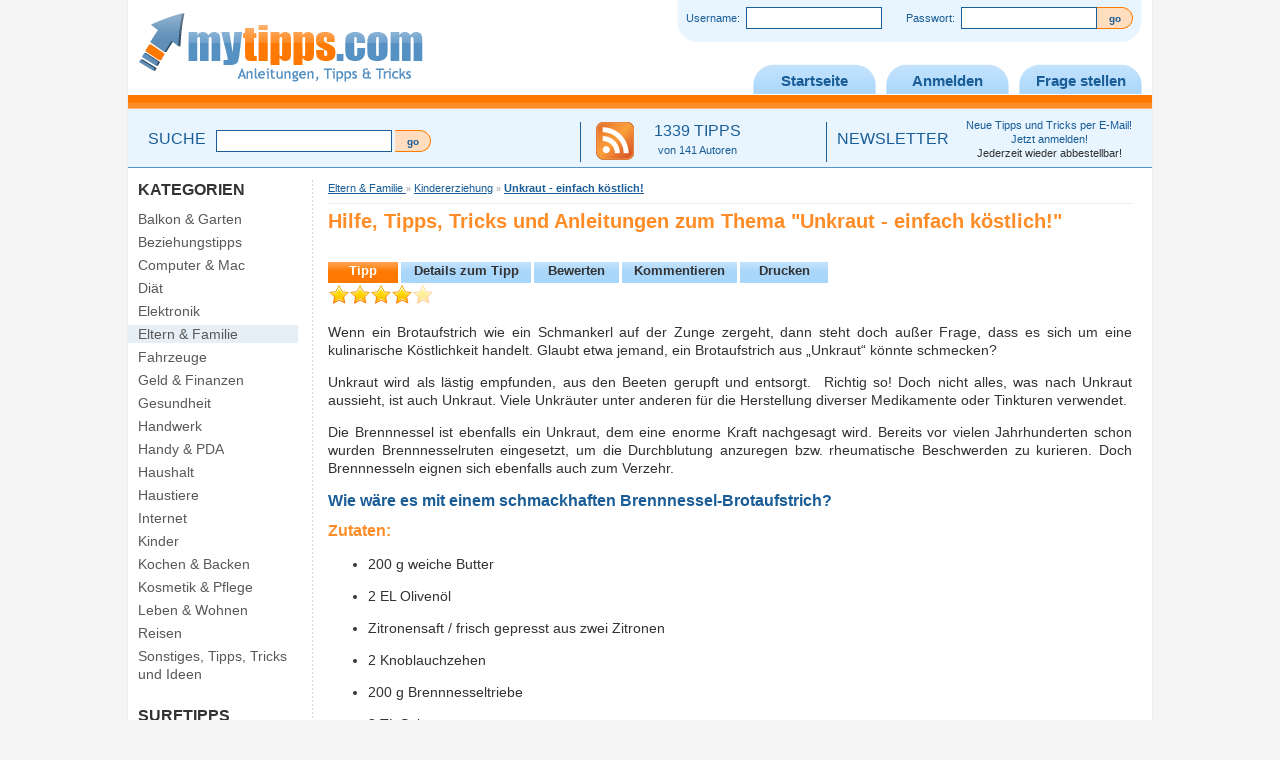

--- FILE ---
content_type: text/html; charset=UTF-8
request_url: https://www.mytipps.com/1261_unkraut_einfach_koestlich.htm
body_size: 6682
content:
<!DOCTYPE html>
<html xmlns="http://www.w3.org/1999/xhtml" xml:lang="de" lang="de">
<head>
 <title>Gerichte mit Brennnessel, Brennnessel als Heilmittel, Brotaufstrich herstellen</title>
                     <meta http-equiv="Content-Type" content="text/html;charset=utf-8" />
                     <meta name="description" content="Wie kann man einen Brennnessel Brotaufstrich selbst bereiten? In diesem Ratgeber gibt es Informatione, Tipps und Tricks über Brennnessel, Brotaufstrich." />
                     <meta name="verify-v1" content="akinx2TIJd71ELncImPmMKsZui8QwePdxjLNVUQ9vpk=" />  <meta name="HandheldFriendly" content="true" />
 <meta name="MobileOptimized" content="320" />
 <meta name="viewport" content="width=device-width, initial-scale=1.0, user-scalable=yes" />
 <link rel="SHORTCUT ICON" href="/favicon.ico" />
 <link rel="icon" href="/favicon.ico" type="image/ico" />
 <link rel="stylesheet" href="/style.css" type="text/css" />
 <script type="text/javascript" src="/booster/booster_js.php?dir=../jquery.min.js,../scripts.js&amp;cachedir=booster_cache&amp;totalparts=1&amp;part=1&amp;nocache=1591120761"></script>
 <link rel="stylesheet" href="/style_mobile.css" type="text/css" />
 <script src="/scripts_ads.php?subid=topic1261" type="text/javascript"></script>
 <!--[if IE 6]>
 <link rel="stylesheet" href="/style_ie6.css" type="text/css" />
 <script src="/scripts_ie6.js" type="text/javascript"></script>
 <![endif]-->
 <!--[if IE 7]>
 <link rel="stylesheet" href="/style_ie7.css" type="text/css" />
 <![endif]-->
  <script type="text/plain" class="cmplazyload" data-cmp-vendor="s1" src="//pagead2.googlesyndication.com/pagead/js/adsbygoogle.js"></script>
 <script data-ad-client="ca-pub-0178959086412849" async src="https://pagead2.googlesyndication.com/pagead/js/adsbygoogle.js" type="text/plain" class="cmplazyload" data-cmp-vendor="s1"></script>
 </head>
<body>
 <script type="text/javascript" data-cmp-ab="1" src="https://cdn.consentmanager.net/delivery/autoblocking/bca9fe246eb7.js" data-cmp-host="d.delivery.consentmanager.net" data-cmp-cdn="cdn.consentmanager.net" data-cmp-codesrc="1"></script>
   <div id="page">
  <!--[if IE 6]>
 <div style="height:10px;width:100%;float:left;"></div>
 <![endif]-->
   <div id="header">
   <div id="login">
        <form action="/?p=17&amp;url=1261_unkraut_einfach_koestlich&amp;tipp=true" method="post">
     Username: &nbsp;<input type="text" name="username" class="login_field" /> &nbsp;&nbsp;&nbsp;&nbsp;&nbsp;&nbsp; Passwort: &nbsp;<input type="password" name="passwort" class="login_field" /><input type="submit" value="go" name="login" class="login_submit" />
    </form>
       </div>
   <div id="logo_container">
    <a href="/" title="Tipps und Tricks Logo"><img src="/images/logo.gif" alt="Tipps und Tricks Logo" id="logo" title="Tipps und Tricks Logo" /></a>
   </div>
   <ul id="menu">
    <li><a href="/" >Startseite</a></li>
        <li><a href="/anmelden.php" >Anmelden</a></li>
        <!--<li><a href="/preisvergleich/" >Preisvergleich</a></li>//-->
    <li><a href="/fragen.php" >Frage stellen</a></li>
   </ul>
   <div class="clear">&nbsp;</div>
      <div id="feat">
        <div id="feat_suche">
     <span class="feat_title">SUCHE</span>
     <form action="/" method="get" id="cse-search-box">
      <div>
       <input type="hidden" name="cx" value="014000151893181960347:tgppukvakau" />
       <input type="hidden" name="cof" value="FORID:11" />
       <input type="hidden" name="p" value="30" />
       <input type="hidden" name="ie" value="ISO-8859-1" />
       <input type="text" name="q" class="search_field" value="" />
       <input type="submit" name="sa" class="submit_small" value="go" />
      </div>
     </form>
         </div>
    <div id="feat_feed">
     <a href="#" id="rss" title="Neuste Tipps und Tricks abonnieren" class="feat_img"><img src="/images/rss.gif" width="38" height="38" alt="Tipps abonnieren" /></a>
     <a href="#" id="rss2" title="Neuste Tipps und Tricks abonnieren" class="feat_title">1339 TIPPS<br /><span class="feat_subtitle">von 141 Autoren</span></a>
    </div>
    <div id="feat_nl">
     <a href="/newsletter.php" class="feat_title">NEWSLETTER</a>
     <div class="newsletter">
      <a href="/newsletter.php" class="feat_subtitle">Neue Tipps und Tricks per E-Mail!<br />Jetzt anmelden!<br /><span class="feat_subsubtitle">Jederzeit wieder abbestellbar!</span></a>
     </div>
    </div>
        <div class="clear">&nbsp;</div>
   </div>
     </div>
  <div id="main" >
   <div id="leftholder" >
   <div id="middle" >
          <div id="path" itemprop="breadcrumb" itemscope itemtype="http://schema.org/BreadcrumbList"><span itemprop="itemListElement" itemscope itemtype="http://schema.org/ListItem"><a itemprop="item" href="/183_eltern_und_familie_/" title="Tipps, Tricks &amp; Anleitungen zu Eltern &amp; Familie "><span itemprop="name">Eltern &amp; Familie </span><meta itemprop="position" content="0" /></a></span> &raquo; <span itemprop="itemListElement" itemscope itemtype="http://schema.org/ListItem"><a itemprop="item" href="/183_eltern_und_familie_/195_kindererziehung/" title="Tipps, Tricks &amp; Anleitungen zu Kindererziehung"><span itemprop="name">Kindererziehung</span><meta itemprop="position" content="1" /></a></span> &raquo; <span itemprop="itemListElement" itemscope itemtype="http://schema.org/ListItem"><a itemprop="item" href="/1261_unkraut_einfach_koestlich.htm" title="Tipps, Tricks &amp; Anleitungen zum Thema Unkraut - einfach köstlich!"><b><span itemprop="name">Unkraut - einfach köstlich!</span></b><meta itemprop="position" content="2" /></a></span></div>
      <div itemscope itemtype="https://schema.org/HowTo">
<a name="TIPP"></a>
<h1 itemprop="name">Hilfe, Tipps, Tricks und Anleitungen zum Thema "Unkraut - einfach köstlich!"</h1>
<div align="center">
 <div class="topad">
  <script type="text/plain" class="cmplazyload" data-cmp-vendor="s1" src="//pagead2.googlesyndication.com/pagead/js/adsbygoogle.js"></script>
  <ins class="adsbygoogle"
     style="display:block"
     data-ad-client="ca-pub-0178959086412849"
     data-ad-slot="9364579311"
      data-ad-layout="in-article"
      data-ad-format="fluid"></ins>
  <script>(adsbygoogle = window.adsbygoogle || []).push({});</script>
    </div>
</div>
<br />
<script type="application/ld+json">
    {
     "@context": "https://schema.org/",
     "@type": "WebPage",
     "name": "Hilfe, Tipps, Tricks und Anleitungen zum Thema Unkraut - einfach köstlich!",
     "speakable":
     {
      "@type": "SpeakableSpecification",
      "cssSelector": ["#tipb", "#related"]
      },
     "url": "https://www.mytipps.com//1261_unkraut_einfach_koestlich.htm"
     }
</script>

<div id="tipb">
 <ul class="box_reiter">
  <li style="width: 70px;"><a href="#TIPP" title="Tipp anzeigen" onclick="return false;" class="aktiv">Tipp</a></li>
  <li style="width: 130px;"><a href="#TIPP" title="Details zum Tipp" onclick="blocking('tipb', 0);blocking('detailb', 1);return false;">Details zum Tipp</a></li>
  <li style="width: 85px;"><a href="#BEWERTEN">Bewerten</a></li>
  <li style="width: 115px;"><a href="#KOMMENTIEREN">Kommentieren</a></li>
  <li style="width: 88px; margin: 0px;"><a href="/print.php?tipp=1261" rel="nofollow" title="Tipp drucken" target="_blank">Drucken</a></li>
 </ul>
 <div class="clear">&nbsp;</div>
  <div itemprop="aggregateRating" itemscope itemtype="http://schema.org/AggregateRating">
   <img src="/images/stars_4.gif" alt="3.5 Sterne Bewertung" />
      <meta itemprop="ratingValue" content="3.5">
   <meta itemprop="reviewCount" content="2">
    </div>
  <div class="tipps">
  <p itemprop="step" itemscope itemtype="https://schema.org/HowToStep"><span itemprop="text">Wenn ein Brotaufstrich wie ein Schmankerl auf der Zunge zergeht, dann steht doch au&szlig;er Frage, dass es sich um eine kulinarische K&ouml;stlichkeit handelt. Glaubt etwa jemand, ein Brotaufstrich aus &bdquo;Unkraut&ldquo; k&ouml;nnte schmecken?</span></p>
<p itemprop="step" itemscope itemtype="https://schema.org/HowToStep"><span itemprop="text">Unkraut wird als l&auml;stig empfunden, aus den Beeten gerupft und entsorgt.&nbsp; Richtig so! Doch nicht alles, was nach Unkraut aussieht, ist auch Unkraut. Viele Unkr&auml;uter unter anderen f&uuml;r die Herstellung diverser Medikamente oder Tinkturen verwendet.</span></p><script type="text/plain" class="cmplazyload" data-cmp-vendor="s1" src="//pagead2.googlesyndication.com/pagead/js/adsbygoogle.js"></script><ins class="adsbygoogle" style="display:block; text-align:center;" data-ad-layout="in-article" data-ad-format="fluid" data-ad-client="ca-pub-0178959086412849" data-ad-slot="5401283574"></ins><script>(adsbygoogle = window.adsbygoogle || []).push({});</script>
<p itemprop="step" itemscope itemtype="https://schema.org/HowToStep"><span itemprop="text">Die Brennnessel ist ebenfalls ein Unkraut, dem eine enorme Kraft nachgesagt wird. Bereits vor vielen Jahrhunderten schon wurden Brennnesselruten eingesetzt, um die Durchblutung anzuregen bzw. rheumatische Beschwerden zu kurieren. Doch Brennnesseln eignen sich ebenfalls auch zum Verzehr.</span></p>
<h2 itemprop="step" itemscope itemtype="https://schema.org/HowToStep"><span itemprop="text">Wie w&auml;re es mit einem schmackhaften Brennnessel-Brotaufstrich?</span></h2>
<h3 itemprop="step" itemscope itemtype="https://schema.org/HowToStep"><span itemprop="text">Zutaten:</span></h3>
<ul>
<li>200 g weiche Butter</li>
</ul>
<ul>
<li>2 EL Oliven&ouml;l</li>
</ul>
<ul>
<li>Zitronensaft / frisch gepresst aus zwei Zitronen</li>
</ul>
<ul>
<li>2 Knoblauchzehen</li>
</ul>
<ul>
<li>200 g Brennnesseltriebe</li>
</ul>
<ul>
<li>2 TL Salz</li>
</ul>
<h3 itemprop="step" itemscope itemtype="https://schema.org/HowToStep"><span itemprop="text">Zubereitung:</span></h3>
<p itemprop="step" itemscope itemtype="https://schema.org/HowToStep"><span itemprop="text">Zun&auml;chst werden die Brennnesseltriebe kurz in kochendem Wasser blanchiert, damit die Brennhaare der Nesseln ihre unangenehme Wirkung verlieren. Anschlie&szlig;end das Wasser abgie&szlig;en und die Brennnesseln abk&uuml;hlen lassen. Sind die Brennnesseltriebe abgek&uuml;hlt, sollten sie leicht ausgedr&uuml;ckt werden, damit die Feuchtigkeit nicht den typischen Geschmack verf&auml;lscht.</span></p>
<p itemprop="step" itemscope itemtype="https://schema.org/HowToStep"><span itemprop="text">Knoblauch sch&auml;len und in einer Knoblauchpresse ausdr&uuml;cken, den zerkleinerten Knoblauch dann mit einer Gabel in die weiche Butter dr&uuml;cken. Oliven&ouml;l und Zitronensaft hinzuf&uuml;gen, mit Salz w&uuml;rzen und nun so lange r&uuml;hren, bis eine cremige Masse entsteht.</span></p>
<p itemprop="step" itemscope itemtype="https://schema.org/HowToStep"><span itemprop="text">Die Brennnesseltriebe k&ouml;nnen nun sehr fein gehackt werden und der Buttermasse beigegeben werden. Abermals die Masse gut verr&uuml;hren. Fertig ist der Brennnessel-Brotaufstrich.</span></p>
<p itemprop="step" itemscope itemtype="https://schema.org/HowToStep"><span itemprop="text">Auf frischen Br&ouml;tchen oder Brot schmeckt er einfach sensationell.</span></p>
<p itemprop="step" itemscope itemtype="https://schema.org/HowToStep"><span itemprop="text"><strong>Wer von euch bereits einmal Brennnessel-Brotaufstrich probiert hat, der kann hier gerne sein Statement bez&uuml;glich des Geschmackserlebnisses abgeben.</strong></span></p> </div>
</div>
<div id="detailb">
 <ul class="box_reiter">
  <li style="width: 70px;"><a href="" title="Tipp anzeigen" onclick="blocking('detailb', 0);blocking('tipb', 1);return false;">Tipp</a></li>
  <li style="width: 130px;"><a href="" title="Details zum Tipp" onclick="return false;" class="aktiv">Details zum Tipp</a></li>
  <li style="width: 85px;"><a href="#BEWERTEN">Bewerten</a></li>
  <li style="width: 115px;"><a href="#KOMMENTIEREN">Kommentieren</a></li>
  <li style="width: 88px; margin: 0px;"><a href="/print.php?tipp=1261" rel="nofollow" title="Tipp drucken" target="_blank">Drucken</a></li>
 </ul>
 <div class="clear">&nbsp;</div>
 <br />
 <span class="h3">DETAILS</span>
 <div class="details_left">
   </div>
  <table class="details_table">
  <tr>
   <td colspan="2"><strong>Infos zum Tipp</strong></td>
  </tr>
  <tr>
   <td>Autor:</td>
   <td><a href="/user/2.php">Schreibmaus</a></td>
  </tr>
    <tr>
   <td>Zuletzt bearbeitet von:</td>
   <td><a href="/user/1.php">christian</a></td>
  </tr>
    <tr>
   <td>Veröffentlichungsdatum:</td>
   <td>23.07.2010</td>
  </tr>
    <tr>
   <td>Letzte Aktualisierung:</td>
   <td>24.07.2010</td>
  </tr>
   </table>
 <div class="clear">&nbsp;</div>
</div>


 <a name="BEWERTEN"></a>
 <div id="tippb">
  <img src="/images/stars_1_small.gif" alt="1 Stern" /><img src="/images/stars_2_small.gif" alt="2 Sterne" /><img src="/images/stars_3_small.gif" alt="3 Sterne" /><img src="/images/stars_4_small.gif" alt="4 Sterne" /><img src="/images/stars_5_small.gif" alt="5 Sterne" />
  <div id="vote">
   <b>Bitte bewerten:</b> <img src="/images/stars_0_small.gif" alt="0 Sterne" usemap="#vote" id="stars" />
   <map name="vote" id="vote_stars">
    <area shape="rect" coords="0,0,13,14" href="#" onclick="vote(1261, 1);return false;" onmouseover="document.getElementById('stars').src='/images/stars_1_small.gif';" onmouseout="document.getElementById('stars').src='/images/stars_0_small.gif';" alt="1 Stern" />
    <area shape="rect" coords="13,0,27,14" href="#" onclick="vote(1261, 2);return false;" onmouseover="document.getElementById('stars').src='/images/stars_2_small.gif';" onmouseout="document.getElementById('stars').src='/images/stars_0_small.gif';" alt="2 Sterne" />
    <area shape="rect" coords="27,0,40,14" href="#" onclick="vote(1261, 3);return false;" onmouseover="document.getElementById('stars').src='/images/stars_3_small.gif';" onmouseout="document.getElementById('stars').src='/images/stars_0_small.gif';" alt="3 Sterne" />
    <area shape="rect" coords="40,0,53,14" href="#" onclick="vote(1261, 4);return false;" onmouseover="document.getElementById('stars').src='/images/stars_4_small.gif';" onmouseout="document.getElementById('stars').src='/images/stars_0_small.gif';" alt="4 Sterne" />
    <area shape="rect" coords="53,0,66,14" href="#" onclick="vote(1261, 5);return false;" onmouseover="document.getElementById('stars').src='/images/stars_5_small.gif';" onmouseout="document.getElementById('stars').src='/images/stars_0_small.gif';" alt="5 Sterne" />
   </map>
   <img src="/images/loading.gif" alt="Laden..." style="width:1px;height:1px;border:0px;" />
  </div>
  <div id="tippb_erg">
  <a style="display: inline;" target="_blank" href="http://www.google.com/bookmarks/mark?op=edit&bkmk=http://www.mytipps.com/1261_unkraut_einfach_koestlich.htm" rel="nofollow noopener"><img title="Google Bookmarks" alt="Google Bookmarks" src="/images/bookmarks/googlebookmark.png" /></a>
  <a style="display: inline;" target="_blank" href="http://www.linkedin.com/shareArticle?mini=true&url=http://www.mytipps.com/1261_unkraut_einfach_koestlich.htm" rel="nofollow noopener"><img title="Linked In" alt="Linked In" src="/images/bookmarks/linkedin.png" /></a>
  </div>
 </div>
 <div align="center">
     <script type="text/plain" class="cmplazyload" data-cmp-vendor="s1" src="//pagead2.googlesyndication.com/pagead/js/adsbygoogle.js"></script>
   <ins class="adsbygoogle"
     style="display:block"
     data-ad-format="autorelaxed"
     data-ad-client="ca-pub-0178959086412849"
     data-ad-slot="8523761621"></ins>
   <script>
    (adsbygoogle = window.adsbygoogle || []).push({});
   </script>
    </div>
<div class="box_trenner_blue"></div>
<a name="VERWANDT"></a>
<div id="related">
 <h3>Verwandte Themen</h3>
 <ul>
  <li><a href="/147_gras_und_unkraut_vernichten_beseitigen_entfernen.htm" title="Tipps, Tricks &amp; Anleitungen zum Thema Gras und Unkraut vernichten, beseitigen, entfernen">Gras und Unkraut vernichten, beseitigen, entfernen</a><br />Wie man Gras und Unkraut ganz leicht vernich...</li><li><a href="/1235_ein_heilsames_unkraut.htm" title="Tipps, Tricks &amp; Anleitungen zum Thema Ein heilsames Unkraut">Ein heilsames Unkraut</a><br />Kaum einer macht sich wirklich Gedanken darüber, wie viele Pflanzen es in der Natur gibt, die eigentlich für die Gesundheit von hoher Bedeutung sind. Löwenzahn ist keinesfalls nur ein Unkr...</li><li><a href="/175_schmackhaften_und_leckeren_rhabarber_selbst_machen.htm" title="Tipps, Tricks &amp; Anleitungen zum Thema schmackhaften und leckeren Rhabarber selbst machen">schmackhaften und leckeren Rhabarber selbst machen</a><br />So schmeckt Rhabarber noch be...</li><li><a href="/508_unkraut_im_boden_infos_zur_bodenbeschaffenheit.htm" title="Tipps, Tricks &amp; Anleitungen zum Thema Unkraut im Boden - Infos zur Bodenbeschaffenheit">Unkraut im Boden - Infos zur Bodenbeschaffenheit</a><br />Verschiedene Unkrautgewächse zeigen die Mängel ihres...</li><li><a href="/2153_wild_wachsende_kraeuter_nicht_immer_unkraut.htm" title="Tipps, Tricks &amp; Anleitungen zum Thema Wild wachsende Kräuter: Nicht immer Unkraut">Wild wachsende Kräuter: Nicht immer Unkraut</a><br />Hier gibt es wertvolle Informationen über die Nährwerte einiger wild wachs...</li> </ul>
</div>
<div class="box_trenner_blue"></div>
<a name="KOMMENTIEREN"></a>
<div id="comments">
 <h3>Kommentare</h3>
 <div class="comments_new">
  <input type="button" class="submit" value="Kommentar schreiben" onclick="blocking('cwrite', 1);top.location.href = '#cschreiben';" />
 </div>
 <div class="comments_bg">
  Keine Kommentare vorhanden. </div>
</div>
<div class="box_trenner_blue"></div>

<a id="cschreiben"></a>
<div id="cwrite" style="display:none;">
<br /><b>Kommentar zum Thema schreiben</b>
<br /><textarea cols="50" rows="5" name="cfield" id="cfield"></textarea><br />
<input type="button" class="submit" name="sendcomment" value="Senden" onclick="comment(1261, '', document.getElementById('cfield').value);" />
<div class="box_trenner_blue"></div>
</div>

Wenn Sie noch weitere Lösungswege, Fragen oder Anmerkungen zum Thema haben, so können Sie diese ganz einfach und bequem als Kommentar oder Ergänzung zu dem Tipp hinterlassen.<br /><br />
<div id="notice">
<b>Achtung:</b> Die Benutzung der Tipps von mytipps.com geschieht auf eigene Gefahr. mytipps.com haftet nicht für nicht funktionierende Tipps oder Tipps, die negative Folgen mit sich bringen!
</div>
</div>   </div>
   <div id="left">
            <span class="h6">KATEGORIEN</span>
    <ul id="kategorien">
     <li><a href="/6_balkon_und_garten/"  title="Tipps, Tricks &amp; Anleitungen zu Balkon &amp; Garten">Balkon &amp; Garten</a></li><li><a href="/199_beziehungstipps/"  title="Tipps, Tricks &amp; Anleitungen zu Beziehungstipps">Beziehungstipps</a></li><li><a href="/17_computer_und_mac/"  title="Tipps, Tricks &amp; Anleitungen zu Computer &amp; Mac">Computer &amp; Mac</a></li><li><a href="/200_diaet/"  title="Tipps, Tricks &amp; Anleitungen zu Diät">Diät</a></li><li><a href="/10_elektronik/"  title="Tipps, Tricks &amp; Anleitungen zu Elektronik">Elektronik</a></li><li><a href="/183_eltern_und_familie_/" class="aktiv" title="Tipps, Tricks &amp; Anleitungen zu Eltern &amp; Familie ">Eltern &amp; Familie </a></li><li><a href="/14_fahrzeuge/"  title="Tipps, Tricks &amp; Anleitungen zu Fahrzeuge">Fahrzeuge</a></li><li><a href="/24_geld_und_finanzen/"  title="Tipps, Tricks &amp; Anleitungen zu Geld &amp; Finanzen">Geld &amp; Finanzen</a></li><li><a href="/16_gesundheit/"  title="Tipps, Tricks &amp; Anleitungen zu Gesundheit">Gesundheit</a></li><li><a href="/23_handwerk/"  title="Tipps, Tricks &amp; Anleitungen zu Handwerk">Handwerk</a></li><li><a href="/25_handy_und_pda/"  title="Tipps, Tricks &amp; Anleitungen zu Handy &amp; PDA">Handy &amp; PDA</a></li><li><a href="/8_haushalt/"  title="Tipps, Tricks &amp; Anleitungen zu Haushalt">Haushalt</a></li><li><a href="/13_haustiere/"  title="Tipps, Tricks &amp; Anleitungen zu Haustiere">Haustiere</a></li><li><a href="/12_internet/"  title="Tipps, Tricks &amp; Anleitungen zu Internet">Internet</a></li><li><a href="/162_kinder/"  title="Tipps, Tricks &amp; Anleitungen zu Kinder">Kinder</a></li><li><a href="/7_kochen_und_backen/"  title="Tipps, Tricks &amp; Anleitungen zu Kochen &amp; Backen">Kochen &amp; Backen</a></li><li><a href="/18_kosmetik_und_pflege/"  title="Tipps, Tricks &amp; Anleitungen zu Kosmetik &amp; Pflege">Kosmetik &amp; Pflege</a></li><li><a href="/172_leben_und_wohnen/"  title="Tipps, Tricks &amp; Anleitungen zu Leben &amp; Wohnen">Leben &amp; Wohnen</a></li><li><a href="/168_reisen/"  title="Tipps, Tricks &amp; Anleitungen zu Reisen">Reisen</a></li><li><a href="/15_sonstiges_tipps_tricks_und_ideen/"  title="Tipps, Tricks &amp; Anleitungen zu Sonstiges, Tipps, Tricks und Ideen">Sonstiges, Tipps, Tricks und Ideen</a></li>    </ul>
                  <br />
         <span class="h6">SURFTIPPS</span>
         <ul id="partner">
         <li><a target="_blank" href="https://www.abnorm.de" title="Programmierung" rel="noopener">Programmierung</a></li>         </ul>
                 <br />
       </div>
   </div>
     <div class="clear">&nbsp;</div>
 </div>
 <div id="footer">
  <a href="/impressum.php">Impressum</a> <span>|</span> <a href="/datenschutz.php">Datenschutzerklärung</a> <span>|</span> <a href="/agbs.php">AGB</a> © Copyright 2006-2026 by mytipps.com </div>
 <div class="clear">&nbsp;</div>
</div>
<script type="text/javascript">showcounters('');</script>
  <script type="text/javascript">showads(true);</script>
  <script>
var gaProperty = 'UA-9257846-2';
var disableStr = 'ga-disable-' + gaProperty;
if (document.cookie.indexOf(disableStr + '=true') > -1) {
        window[disableStr] = true;
}
function gaOptout() {
        document.cookie = disableStr + '=true; expires=Thu, 31 Dec 2099 23:59:59 UTC; path=/';
        window[disableStr] = true;
        alert('Das Tracking durch Google Analytics wurde in Ihrem Browser für diese Website deaktiviert.');
}
</script>
<script type="text/plain" class="cmplazyload" data-cmp-vendor="s26">
(function(i,s,o,g,r,a,m){i['GoogleAnalyticsObject']=r;i[r]=i[r]||function(){
        (i[r].q=i[r].q||[]).push(arguments)},i[r].l=1*new Date();a=s.createElement(o),
        m=s.getElementsByTagName(o)[0];a.async=1;a.src=g;m.parentNode.insertBefore(a,m)
})(window,document,'script','//www.google-analytics.com/analytics.js','ga');
ga('create', 'UA-9257846-2', 'auto');
ga('set', 'anonymizeIp', true);
ga('send', 'pageview');
</script>
<script language="javascript" src="https://www.interhits.de/count.php?uid=1858&art=blind"></script>
</body>
</html>